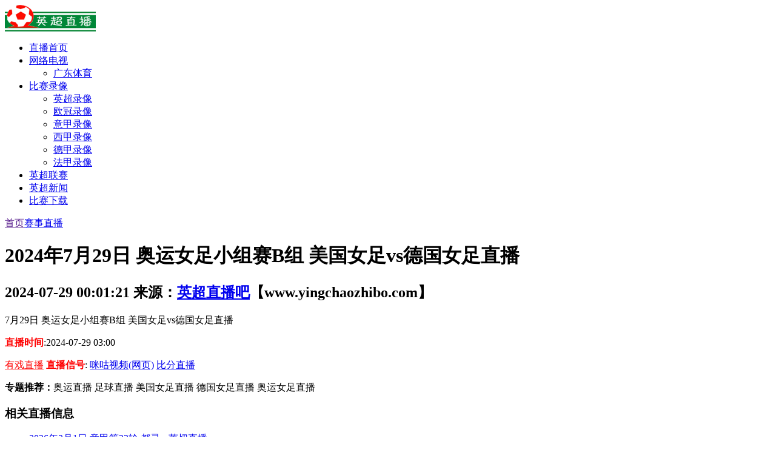

--- FILE ---
content_type: text/html; charset=gbk
request_url: http://www.yingchaozhibo8.com/zhibo/951228.html
body_size: 2311
content:
<!DOCTYPE html PUBLIC "-//W3C//DTD XHTML 1.0 Transitional//EN" "http://www.w3.org/TR/xhtml1/DTD/xhtml1-transitional.dtd">
<html xmlns="http://www.w3.org/1999/xhtml">
<head>
<meta http-equiv="Content-Type" content="text/html; charset=gbk" />
<title>2024年7月29日 奥运女足小组赛B组 美国女足vs德国女足直播【英超直播吧】</title>
<meta content="奥运直播,足球直播,美国女足直播,德国女足直播,奥运女足直播" name="keywords" />
<meta content="7月29日 奥运女足小组赛B组 美国女足vs德国女足直播" name="description" />
<meta name="mobile-agent" content="format=html5;url=http://m.yingchaozhibo8.com/zhibo/951228.html" />
<meta name="referrer" content="unsafe-url">
<base href="//www.yingchaozhibo8.com/" />
<link href="/favicon.ico" rel="shortcut icon" />
<link href="/templates/default/skins/default/yingchao.css" rel="stylesheet" type="text/css" />
<script language="JavaScript" type="text/JavaScript" src="/images/js/zhibo.js"></script>
</head>
<body onload="menu_selected('35')">

<div id="head">
  <div id="logo">
    <a href="//www.yingchaozhibo8.com/"><img src="/images/logo.gif" alt="英超直播吧" /></a>
</div>
  <div class="ad" id="topbanner"><script language="javascript" src="/data/js/10.js"></script></div>
</div>
<div id="menu">
<ul class="nav-site"><li><a href="//www.yingchaozhibo8.com/" id="menu_phpcms">直播首页</a></li>
<li>
<a href="/tv/" id="menu_32"><span>网络电视</span></a>
<ul>
    	<li><a href="/" id="menu_33">广东体育</a></li>
    </ul>
</li>
<li><a href="/v/" id="menu_33">比赛录像</a>
        <ul>
            <li><a href="/v/yingchao/" >英超录像</a> </li>
            <li><a href="/v/ouguan/">欧冠录像</a></li>
            <li><a href="/v/yijia/" >意甲录像</a></li>
            <li><a href="/v/xijia/" >西甲录像</a></li>
            <li><a href="/v/dejia/" >德甲录像</a></li>
            <li><a href="/v/fajia/" >法甲录像</a></li>
        </ul>
    </li>
<li><a href="/yc/" id="menu_33">英超联赛</a></li>
<li><a href="/xinwen/" id="menu_33">英超新闻</a></li>
<li><a href="/xiazai/" id="menu_33">比赛下载</a></li>
</ul>
</div>
<div id="adtop">
<script language="javascript" src="/data/js/8.js"></script>
</div><!--begin main-->
<div id="main">
  <div id="main_l" class="bdr_1">
    <!--位置导航-->
    <div id="position"><a href="">首页</a><a href="/zhibo/">赛事直播</a></div>
    <div id="content">
      <div id="content_head">
        <!--文章标题-->
        <h1>2024年7月29日 奥运女足小组赛B组 美国女足vs德国女足直播</h1>
        <!--基本属性-->
        <h2><span>2024-07-29 00:01:21</span>  来源：<a href="//www.yingchaozhibo8.com/">英超直播吧</a>【www.yingchaozhibo.com】</h2>
      </div>
      <!--简单描述-->
            <div id="digest">7月29日&nbsp;奥运女足小组赛B组&nbsp;美国女足vs德国女足直播</div>
            <!--正文-->
      <div id="endtext">
                <p><font color="#ff0000"><strong>直播时间</strong></font>:2024-07-29 03:00</p>
                <p> <script>ads.wz();</script> <font color="red"><strong>直播信号</strong></font>: <a href="https://www.miguvideo.com/p/live/120000513786" target="_blank">咪咕视频(网页)</a>     <a href="http://www.aokebifen.com/" target="_blank">比分直播</a> </p>
                		
  </div>
 <div id="keyword"><strong>专题推荐：</strong>奥运直播 足球直播 美国女足直播 德国女足直播 奥运女足直播</div>
      <!--分页-->
      <div id="pages"></div>
<div class="clear"></div>
    <div class="box" style="margin-top:1%;">
      <h3>相关直播信息</h3>
      <ul class="text_list">
        <li><a href="zhibo/1128103.html" target="_blank">2026年2月1日 意甲第23轮 都灵vs莱切直播</a>   </li>
<li><a href="zhibo/1128102.html" target="_blank">2026年2月1日 NBA常规赛 独行侠vs火箭直播</a>   </li>
<li><a href="zhibo/1128101.html" target="_blank">2026年2月1日 NBA常规赛 森林狼vs灰熊直播</a>   </li>
<li><a href="zhibo/1128100.html" target="_blank">2026年2月1日 NBA常规赛 公牛vs热火直播</a>   </li>
<li><a href="zhibo/1128000.html" target="_blank">2026年2月1日 NBA常规赛 鹈鹕vs76人直播</a>   </li>
<li><a href="zhibo/1127999.html" target="_blank">2026年2月1日 英超第24轮 切尔西vs西汉姆联直播</a>   </li>
<li><a href="zhibo/1127998.html" target="_blank">2026年2月1日 NBA常规赛 老鹰vs步行者直播</a>   </li>
<li><a href="zhibo/1127997.html" target="_blank">2026年2月1日 西甲第22轮 莱万特vs马德里竞技直播</a>   </li>
<li><a href="zhibo/1127996.html" target="_blank">2026年2月1日 巴圣锦标第6轮 圣保罗vs桑托斯直播</a>   </li>
<li><a href="zhibo/1127995.html" target="_blank">2026年2月1日 德甲第20轮 汉堡vs拜仁慕尼黑直播</a>   </li>
 
      </ul>
    </div>
      <div class="clear"></div>
    </div>
  </div>
  <div id="main_r">
    <!--广告位-->
    <div class="ad_side">
      <script language="javascript" src="/data/js/16.js"></script>    </div>
    <h4>最新英超直播</h4>
    <div>
      <ul class="text_list">
        <li><a href="zhibo/1128103.html" target="_blank">2026年2月1日 意甲第23轮 都灵vs莱切直播</a>   </li>
<li><a href="zhibo/1128102.html" target="_blank">2026年2月1日 NBA常规赛 独行侠vs火箭直播</a>   </li>
<li><a href="zhibo/1128101.html" target="_blank">2026年2月1日 NBA常规赛 森林狼vs灰熊直播</a>   </li>
<li><a href="zhibo/1128100.html" target="_blank">2026年2月1日 NBA常规赛 公牛vs热火直播</a>   </li>
<li><a href="zhibo/1128000.html" target="_blank">2026年2月1日 NBA常规赛 鹈鹕vs76人直播</a>   </li>
<li><a href="zhibo/1127999.html" target="_blank">2026年2月1日 英超第24轮 切尔西vs西汉姆联直播</a>   </li>
<li><a href="zhibo/1127998.html" target="_blank">2026年2月1日 NBA常规赛 老鹰vs步行者直播</a>   </li>
<li><a href="zhibo/1127997.html" target="_blank">2026年2月1日 西甲第22轮 莱万特vs马德里竞技直播</a>   </li>
<li><a href="zhibo/1127996.html" target="_blank">2026年2月1日 巴圣锦标第6轮 圣保罗vs桑托斯直播</a>   </li>
<li><a href="zhibo/1127995.html" target="_blank">2026年2月1日 德甲第20轮 汉堡vs拜仁慕尼黑直播</a>   </li>
<li><a href="zhibo/1127994.html" target="_blank">2026年2月1日 Unrivaled女篮联赛常规赛 蜂巢v...</a>   </li>
<li><a href="zhibo/1127993.html" target="_blank">2026年2月1日 意甲第23轮 那不勒斯vs佛罗伦萨直播</a>   </li>
<li><a href="zhibo/1127992.html" target="_blank">2026年2月1日 法甲第20轮 摩纳哥vs雷恩直播</a>   </li>
<li><a href="zhibo/1127991.html" target="_blank">2026年2月1日 法甲第20轮 巴黎FCvs马赛直播</a>   </li>
<li><a href="zhibo/1127990.html" target="_blank">2026年2月1日 NBA常规赛 马刺vs黄蜂直播</a>   </li>
<li><a href="zhibo/1127989.html" target="_blank">2026年1月31日 足球友谊赛 迈阿密国际vs麦德林...</a>   </li>
<li><a href="zhibo/1127988.html" target="_blank">2026年2月1日 英超第24轮 利物浦vs纽卡斯尔联直播</a>   </li>
<li><a href="zhibo/1127987.html" target="_blank">2026年1月31日 西甲第22轮 奥萨苏纳vs比利亚雷...</a>   </li>
<li><a href="zhibo/1127986.html" target="_blank">2026年2月1日 西甲第22轮 埃尔切vs巴塞罗那直播</a>   </li>
<li><a href="zhibo/1127985.html" target="_blank">2026年1月31日 英超第24轮 狼队vs伯恩茅斯直播</a>   </li>
      </ul>
    </div>
  </div>
</div>
<!--end main-->
<div id="foot">
    <a href="">网站首页</a> | <a href="sitemap.html">网站地图</a> |<script language="javascript" src="/data/js/11.js"></script>
<br />
<strong><p>2006-2022&nbsp; <a href="http://www.yingchaozhibo8.com/">英超直播吧</a></p></strong><br />
</div>
</body>
</html>

--- FILE ---
content_type: application/javascript
request_url: http://www.yingchaozhibo8.com/images/js/zhibo.js
body_size: 193
content:
var ads={
wz:function(){
document.write(unescape('%3Ca%20href%3D%22http%3A//www.nbayouxi.net/%22%20target%3D%22_blank%22%20style%3D%22color%3Ared%22%3E%u6709%u620F%u76F4%u64AD%3C/a%3E'));
}, 
}